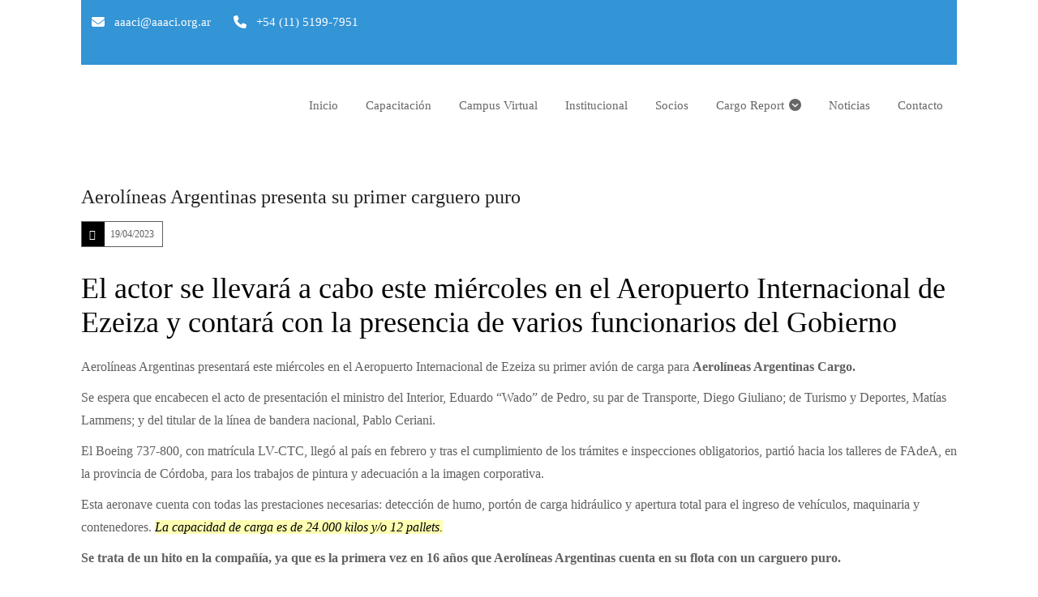

--- FILE ---
content_type: text/css
request_url: https://aaaci.org.ar/wp-content/themes/kalvi/css/woocommerce/type8-insurance.css?ver=4.2
body_size: 2135
content:

/* CSS Document */

/* Table of Content
==================================================
	1.0  -  Transition
	2.0  -  Type 8
	3.0  -  General
	4.0  -  Browser Fix
	5.0  -  Default Color
	6.0  -  Responsive
	7.0  -  Skin Colors*/

	/*--------------------------------------------------------------
	1.0 - Transition
	--------------------------------------------------------------*/
	ul.products li.product .woo-type8 .product-details h5:before, ul.products li.product .woo-type8 .product-details h5:after { content: ""; margin: 0 auto; position: absolute; bottom: 0; left: 0; right: 0; -webkit-transition: all 300ms linear 0s; -moz-transition: all 300ms linear 0s; -ms-transition: all 300ms linear 0s; -o-transition: all 300ms linear 0s; transition: all 300ms linear 0s; }
	
	ul.products li.product .woo-type8 .product-wrapper, ul.products li.product .woo-type8 .product-thumb, ul.products li.product .woo-type8 .product-thumb:after, ul.products li.product .woo-type8 .product-thumb a.add_to_cart_button, ul.products li.product .woo-type8 .product-thumb a.button.product_type_simple, ul.products li.product .woo-type8 .product-thumb a.button.product_type_variable, ul.products li.product .woo-type8 .product-thumb a.added_to_cart.wc-forward, ul.products li.product .woo-type8 .product-thumb a.add_to_wishlist, ul.products li.product .woo-type8 .product-thumb .yith-wcwl-wishlistaddedbrowse a, ul.products li.product .woo-type8 .product-thumb .yith-wcwl-wishlistexistsbrowse a { -webkit-transition: all 0.65s ease 0s; -moz-transition: all 0.65s ease 0s; -ms-transition: all 0.65s ease 0s; -o-transition: all 0.65s ease 0s; transition: all 0.65s ease 0s; }

ul.products li.product-category .woo-type8.product-thumb .image:after, ul.products li.product .woo-type8 .product-details h5:before, ul.products li.product .woo-type8 .product-details h5:after { -webkit-transition: all 300ms linear 0s; -moz-transition: all 300ms linear 0s; -ms-transition: all 300ms linear 0s; -o-transition: all 300ms linear 0s; transition: all 300ms linear 0s; }
	
	ul.products li.product .woo-type8 .product-thumb a.add_to_cart_button, ul.products li.product .woo-type8 .product-thumb a.button.product_type_simple { -webkit-transition: all 300ms ease 0s; -moz-transition: all 300ms ease 0s; -ms-transition: all 300ms ease 0s; -o-transition: all 300ms ease 0s; transition: all 300ms ease 0s; }
	
	
	/*--------------------------------------------------------------
	2.0 - Type8
	--------------------------------------------------------------*/

	ul.products li.product .woo-type8 .product-wrapper { border: 1px solid; }
	
	ul.products li.product .woo-type8 .featured-tag { top: 15px; }
	
	ul.products li.product-category .woo-type8.product-thumb .image:after { content: ""; height: 100%; position: absolute; left: 0; top: 0; width: 100%; }
	
	ul.products li.product .woo-type8 .product-thumb a.add_to_cart_button, ul.products li.product .woo-type8 .product-thumb a.button.product_type_simple, ul.products li.product .woo-type8 .product-thumb a.button.product_type_variable, ul.products li.product .woo-type8 .product-thumb a.added_to_cart.wc-forward, ul.products li.product .woo-type8 .product-thumb a.add_to_wishlist, ul.products li.product .woo-type8 .product-thumb .yith-wcwl-wishlistaddedbrowse a, ul.products li.product .woo-type8 .product-thumb .yith-wcwl-wishlistexistsbrowse a, .woocommerce ul.products li.product .woo-type8 .product-buttons-wrapper a.yith-wcqv-button, .woocommerce ul.products li.product .woo-type8 .product-buttons-wrapper a.yith-woocompare-button { border: 1px solid; }
	
	ul.products li.product .woo-type8 .product-details h5 { border: none; position: relative; text-transform: uppercase; }
	ul.products li.product-category .woo-type8 .product-details h5 { padding-bottom: 15px; }
	.woocommerce ul.products li.product .woo-type8 .product-details h5 .count, ul.products li.product-category .woo-type8 .product-details h5 { color:#fff; }
	.woocommerce ul.products li.product:hover .woo-type8 .product-details h5 .count, ul.products li.product-category:hover .woo-type8 .product-details h5 { color:#000; }
	
	ul.products li.product .woo-type8 .product-details h5 a { padding: 20px 0 15px; }
	
	ul.products li.product .woo-type8 .product-details h5:before, ul.products li.product .woo-type8 .product-details h5:after { content: ""; margin: 0 auto; position: absolute; bottom: -1px; left: 0; right: 0; }
	
	ul.products li.product .woo-type8 .product-details h5:before { height: 1px; width: 100px; }
	
	ul.products li.product .woo-type8 .product-details h5:after { border-style: solid; border-width: 0 4px 4px; height: 0; width: 0; }
	
	
	ul.products li.product .woo-type8 .product-details .product-price { padding: 0 15px; width: 100%; -webkit-box-sizing: border-box; -moz-box-sizing: border-box; -ms-box-sizing: border-box; -o-box-sizing: border-box; box-sizing: border-box; }
	
	ul.products li.product:hover .woo-type8 .product-details h5:before { width: 150px; }
	
	ul.products li.product:hover .woo-type8 .product-details .product-rating-wrapper { right: 12px; }
	
	.woo-type8.woocommerce ul.products li:hover:not(.purchasable) .product-details .product-rating-wrapper,
	.woo-type8 .woocommerce ul.products li:hover:not(.purchasable) .product-details .product-rating-wrapper { right: 50%; }
	
	ul.products li.product .woo-type8 .product-details .product-rating-wrapper .star-rating { margin: 8px 0 0; }
	
	.woo-type8 .woocommerce-tabs .panel h2, .woo-type8 #reviews h3, .woo-type8 #respond h3#reply-title { letter-spacing: 1px; }
	
	
	.woo-type8 .page-with-sidebar ul.products li.product .dt-sc-one-fourth .product-details h5, .woo-type8 .page-with-sidebar .woocommerce.columns-4 ul.products li.product .dt-sc-one-fourth .product-details h5, 
	.woo-type8 .with-both-sidebar ul.products li.product .dt-sc-one-third .product-details h5, .woo-type8 .with-both-sidebar .woocommerce.columns-3 ul.products li.product .dt-sc-one-third .product-details h5, 
	.woo-type8 .page-with-sidebar ul.products li.product .dt-sc-one-fourth .price, .woo-type8 .page-with-sidebar .woocommerce.columns-4 ul.products li.product .dt-sc-one-fourth .price, .woo-type8 .with-both-sidebar ul.products li.product .dt-sc-one-third .price, .woo-type8 .with-both-sidebar .woocommerce.columns-3 ul.products li.product .dt-sc-one-third .price { font-size: 10px; }
	
	.woo-type8 .page-with-sidebar ul.products li.product .dt-sc-one-fourth .product-details .product-price,
	.woo-type8 .page-with-sidebar .woocommerce.columns-4 ul.products li.product .dt-sc-one-fourth .product-details .product-price,
	.woo-type8 .with-both-sidebar ul.products li.product .dt-sc-one-third .product-details .product-price,
	.woo-type8 .with-both-sidebar .woocommerce.columns-3 ul.products li.product .dt-sc-one-third .product-details .product-price { padding: 0 8px; }
	
	.woo-type8 .page-with-sidebar ul.products li.product:hover .dt-sc-one-fourth .product-details .product-rating-wrapper,
	.woo-type8 .page-with-sidebar .woocommerce.columns-4 ul.products li.product:hover .dt-sc-one-fourth .product-details .product-rating-wrapper,
	.woo-type8 .with-both-sidebar ul.products li.product:hover .dt-sc-one-third .product-details .product-rating-wrapper,
	.woo-type8 .with-both-sidebar .woocommerce.columns-3 ul.products li.product:hover .dt-sc-one-third .product-details .product-rating-wrapper { right: 5px; }
	
	.woo-type8 .page-with-sidebar ul.products li.product:hover:not(.purchasable) .dt-sc-one-fourth .product-details .product-rating-wrapper, 
	.woo-type8 .page-with-sidebar .woocommerce.columns-4 ul.products li.product:hover:not(.purchasable) .dt-sc-one-fourth .product-details .product-rating-wrapper, 
	.woo-type8 .with-both-sidebar ul.products li.product:hover:not(.purchasable) .dt-sc-one-third .product-details .product-rating-wrapper, 
	.woo-type8 .with-both-sidebar .woocommerce.columns-3 ul.products li.product:hover:not(.purchasable) .dt-sc-one-third .product-details .product-rating-wrapper { margin-right: 0; right: 50%; width: auto; -webkit-transform: translateX(50%); -moz-transform: translateX(50%); transform: translateX(50%); }
	
	.woo-type8 .page-with-sidebar ul.products li.product .dt-sc-one-fourth .product-details .product-rating-wrapper .star-rating,
	.woo-type8 .page-with-sidebar .woocommerce.columns-4 ul.products li.product .dt-sc-one-fourth .product-details .product-rating-wrapper .star-rating,
	.woo-type8 .with-both-sidebar ul.products li.product .dt-sc-one-third .product-details .product-rating-wrapper .star-rating,
	.woo-type8 .with-both-sidebar .woocommerce.columns-3 ul.products li.product .dt-sc-one-third .product-details .product-rating-wrapper .star-rating { font-size: 9px; margin: 11px 0 0; }
	
	
	.woo-type8 .quantity .qty, .woo-type8.woocommerce-page .quantity .qty, .woo-type8 #coupon_code.input-text { height: 38px; min-height: 38px; }
	
	.woo-type8 .quantity .qty, .woo-type8.woocommerce-page .quantity .qty { padding: 0; }
	
	.woo-type8 #coupon_code.input-text { padding-top: 0; padding-bottom: 0; }

	.woocommerce ul.products.list-view li.product .woo-type8 .product-details { padding:37px 30px; }
	.woocommerce ul.products.list-view li.product .woo-type8 .product-description { color:#fff; }
	.woocommerce ul.products.list-view li.product:hover .woo-type8 .product-description { color:#000; }	
	
	.woocommerce ul.products li.product .woo-type8 .product-thumb:after { content: ""; overflow: hidden; position: absolute; right: 0; top: 0; z-index: 1; width:100%; height:100%; left:0; z-index:0; }	
.woocommerce ul.products li.product.outofstock .woo-type8 .product-thumb:after, .woocommerce ul.products li.product.sale .woo-type8 .product-thumb:after { content: ""; border-style: none solid solid none; border-width: 0 40px 40px 0; overflow: hidden; position: absolute; right: 0; top: 0; z-index: 1; border-color: rgba(255,255,255,0.35) rgba(255,255,255,0.35) rgba(255,255,255,0.75) rgba(255,255,255,0.75); width:auto; height:auto; left:auto; z-index:0; }
.woocommerce ul.products li.product.outofstock:hover .woo-type8 .product-thumb:after, .woocommerce ul.products li.product.sale:hover .woo-type8 .product-thumb:after, .woocommerce ul.products li.product:hover .woo-type8 .product-thumb:after { width:100%; height:100%; left:0; border:none; }


	/*--------------------------------------------------------------
	3.0 - General
	--------------------------------------------------------------*/
	.woo-type8.woocommerce input[type="text"], .woo-type8.woocommerce input[type="password"], .woo-type8.woocommerce input[type="email"], .woo-type8.woocommerce input[type="url"], .woo-type8.woocommerce input[type="tel"], .woo-type8.woocommerce input[type="number"], .woo-type8.woocommerce input[type="range"], .woo-type8.woocommerce input[type="date"], .woo-type8.woocommerce textarea, .woo-type8.woocommerce input.text, .woo-type8.woocommerce input[type="search"], .woo-type8.woocommerce select, .woo-type8 .woocommerce input[type="text"], .woo-type8 .woocommerce input[type="password"], .woo-type8 .woocommerce input[type="email"], .woo-type8 .woocommerce input[type="url"], .woo-type8 .woocommerce input[type="tel"], .woo-type8 .woocommerce input[type="number"], .woo-type8 .woocommerce input[type="range"], .woo-type8 .woocommerce input[type="date"], .woo-type8 .woocommerce textarea, .woo-type8 .woocommerce input.text, .woo-type8 .woocommerce input[type="search"], .woo-type8 .woocommerce select { font-family: inherit; font-size: inherit }
	
	
	.woo-type8.woocommerce a.button, .woo-type8.woocommerce button.button, .woo-type8.woocommerce button, .woo-type8.woocommerce input.button, .woo-type8.woocommerce input[type=button], .woo-type8.woocommerce input[type=submit], .woo-type8.woocommerce #respond input#submit, .woo-type8.woocommerce a.button.alt, .woo-type8.woocommerce button.button.alt, .woo-type8.woocommerce input.button.alt, .woo-type8.woocommerce #respond input#submit.alt, .woo-type8 .woocommerce a.button, .woo-type8 .woocommerce button.button, .woo-type8 .woocommerce button, .woo-type8 .woocommerce input.button, .woo-type8 .woocommerce input[type=button], .woo-type8 .woocommerce input[type=submit], .woo-type8 .woocommerce #respond input#submit, .woo-type8 .woocommerce a.button.alt, .woo-type8 .woocommerce button.button.alt, .woo-type8 .woocommerce input.button.alt, .woo-type8 .woocommerce #respond input#submit.alt, .woo-type8.woocommerce.single-product div.product .product-thumb-wrapper .add_to_wishlist, .woo-type8 .wishlist_table .add_to_cart.button, .woo-type8 .yith-wcwl-add-button a.add_to_wishlist, .woo-type8 .yith-wcwl-popup-button a.add_to_wishlist, .woo-type8 .wishlist_table a.ask-an-estimate-button, .woo-type8 .wishlist-title a.show-title-form, .woo-type8 .hidden-title-form a.hide-title-form, .woo-type8 .yith-wcwl-wishlist-new button, .woo-type8 .wishlist_manage_table a.create-new-wishlist, .woo-type8 .wishlist_manage_table button.submit-wishlist-changes, .woo-type8 .yith-wcwl-wishlist-search-form button.wishlist-search-button, .woo-type8 .cart input.button, .woo-type8.woocommerce .pagination ul li a, .woo-type8.woocommerce .pagination ul li span, .woo-type8 .woocommerce .pagination ul li a, .woo-type8 .woocommerce .pagination ul li span, .woo-type8 .woocommerce-message, .woo-type8 .woocommerce-info, .woo-type8 .woocommerce-error, .woo-type8 .woocommerce-message:before, .woo-type8 .woocommerce-info:before, .woo-type8 .woocommerce-error:before { -webkit-border-radius: 3px; -moz-border-radius: 3px; -ms-border-radius: 3px; -o-border-radius: 3px; border-radius: 3px; }



	/*--------------------------------------------------------------
	4.0 - Browser Fix
	--------------------------------------------------------------*/
	@-moz-document url-prefix() { 
	
		.woo-type8 .quantity .qty, .woo-type8.woocommerce-page .quantity .qty { height: 40px; min-height: 40px; }
		
		.woo-type8 #coupon_code.input-text { height: 36px; min-height: 36px; }
		
		.woo-type8 form .form-row .select2-container { line-height: 37px; }
	
	}



	/*--------------------------------------------------------------
	5.0 - Default Color
	--------------------------------------------------------------*/

	ul.products li.product .woo-type8 .product-thumb a.add_to_cart_button, ul.products li.product .woo-type8 .product-thumb a.button.product_type_simple, ul.products li.product .woo-type8 .product-thumb a.button.product_type_variable, ul.products li.product .woo-type8 .product-thumb a.added_to_cart.wc-forward, ul.products li.product .woo-type8 .product-thumb a.add_to_wishlist, ul.products li.product .woo-type8 .product-thumb .yith-wcwl-wishlistaddedbrowse a, ul.products li.product .woo-type8 .product-thumb .yith-wcwl-wishlistexistsbrowse a, ul.products li.product-category .woo-type8.product-thumb .image:after, .woocommerce ul.products li.product .woo-type8 .product-buttons-wrapper a.yith-wcqv-button, .woocommerce ul.products li.product .woo-type8 .product-buttons-wrapper a.yith-woocompare-button { background-color: rgba(0,0,0,0); }
	
	ul.products li.product .woo-type8 .product-thumb a.add_to_cart_button:hover, ul.products li.product .woo-type8 .product-thumb a.button.product_type_simple:hover, ul.products li.product .woo-type8 .product-thumb a.button.product_type_variable:hover, ul.products li.product .woo-type8 .product-thumb a.added_to_cart.wc-forward:hover, ul.products li.product .woo-type8 .product-thumb a.add_to_wishlist:hover, ul.products li.product .woo-type8 .product-thumb .yith-wcwl-wishlistaddedbrowse a:hover, ul.products li.product .woo-type8 .product-thumb .yith-wcwl-wishlistexistsbrowse a:hover, ul.products li.product:hover .woo-type8 .product-details, ul.products li.product .woo-type8 .product-details h5:before, .woocommerce ul.products li.product .woo-type8 .product-buttons-wrapper a.yith-wcqv-button:hover, .woocommerce ul.products li.product .woo-type8 .product-buttons-wrapper a.yith-woocompare-button:hover { background-color: #fff; }
	
	
	/*----*****---- << Borders >> --****--*/
	ul.products li.product:hover .woo-type8 .product-wrapper { -webkit-box-shadow: 0 0 10px rgba(0, 0, 0, 0.25); -moz-box-shadow: 0 0 10px rgba(0, 0, 0, 0.25); -ms-box-shadow: 0 0 10px rgba(0, 0, 0, 0.25); -o-box-shadow: 0 0 10px rgba(0, 0, 0, 0.25); box-shadow: 0 0 10px rgba(0, 0, 0, 0.25); }
	
	ul.products li.product .woo-type8 .product-wrapper { border-color: rgba(0,0,0,0); }
	
	ul.products li.product .woo-type8 .product-details h5:after { border-color: rgba(0,0,0,0) rgba(0,0,0,0) #fff rgba(0,0,0,0); }
	
	
	/*----*****---- << Colors >> --****--*/	
	ul.products li.product:hover .woo-type8 .product-details h5 a, .woo-type8 ul.products li.product-category:hover .product-details h5, .woo-type8 ul.products li.product-category:hover .product-details h5 .count, ul.products li.product:hover .woo-type8 .product-details .product-price .amount, ul.products li.product:hover .woo-type8 .product-details span.price, ul.products li.product:hover .woo-type8 .product-details span.price del, ul.products li.product:hover .woo-type8 .product-details span.price del .amount, ul.products li.product:hover .woo-type8 .product-details span.price ins, ul.products li.product:hover .woo-type8 .product-details span.price ins .amount { color: #000; }
	
	ul.products li.product .woo-type8 .product-thumb a.add_to_cart_button, ul.products li.product .woo-type8 .product-thumb a.button.product_type_simple, ul.products li.product .woo-type8 .product-thumb a.button.product_type_variable, ul.products li.product .woo-type8 .product-thumb a.added_to_cart.wc-forward, ul.products li.product .woo-type8 .product-thumb a.add_to_wishlist, ul.products li.product .woo-type8 .product-thumb .yith-wcwl-wishlistaddedbrowse a, ul.products li.product .woo-type8 .product-thumb .yith-wcwl-wishlistexistsbrowse a, ul.products li.product .woo-type8 .product-thumb a.add_to_cart_button:before, ul.products li.product .woo-type8 .product-thumb a.button.product_type_simple:before, ul.products li.product .woo-type8 .product-thumb a.button.product_type_variable:before, ul.products li.product .woo-type8 .product-thumb a.added_to_cart.wc-forward:before, ul.products li.product .woo-type8 .product-thumb a.add_to_wishlist:before, ul.products li.product .woo-type8 .product-thumb .yith-wcwl-wishlistaddedbrowse a:before, ul.products li.product .woo-type8 .product-thumb .yith-wcwl-wishlistexistsbrowse a:before, ul.products li.product .woo-type8 .product-details h5 a, ul.products li.product-category .woo-type8.product-details h5, ul.products li.product-category .woo-type8.product-details h5 .count, ul.products li.product .woo-type8 .product-details .product-price .amount, ul.products li.product .woo-type8 .product-details span.price, ul.products li.product .woo-type8 .product-details span.price del, ul.products li.product .woo-type8 .product-details span.price del .amount, ul.products li.product .woo-type8 .product-details span.price ins, ul.products li.product .woo-type8 .product-details span.price ins .amount { color: #fff; }

		
	
	/*--------------------------------------------------------------
	 6.0 - Responsive
	--------------------------------------------------------------*/	
	
	/* Note: Design for a width of 960px */	
	@media only screen and (min-width:992px) and (max-width:1199px) {
		
		ul.products li.product .woo-type8 .product-details .product-price { padding: 0 10px; }
		
		ul.products li.product:hover .woo-type8 .product-details .product-rating-wrapper { right: 8px; }
				
		ul.products li.product .woo-type8 .product-details h5:before { width: calc(100% - 100px); }
		ul.products li.product:hover .woo-type8 .product-details h5:before { width: calc(100% - 50px); }		
		
		ul.products li.product .woo-type8 .product-details h5:before { width: calc(100% - 100px); }
		ul.products li.product:hover .woo-type8 .product-details h5:before { width: calc(100% - 50px); }		
		
	}
	
	
	/*----*****---- << Tablet (Portrait) >> ----*****----*/	
	
	/* Note: Design for a width of 768px */
	@media only screen and (min-width:768px) and (max-width:991px) {
		
		ul.products li.product .woo-type8 .product-details h5 { margin: 0 0 5px; }
		ul.products li.product .woo-type8 .product-details { padding: 0 0 10px; }
		

		ul.products li.product .woo-type8 .product-details h5 a { padding: 16px 0 15px; }
				
		ul.products li.product .woo-type8 .product-details h5:before { width: calc(100% - 100px); }
		ul.products li.product:hover .woo-type8 .product-details h5:before { width: calc(100% - 50px); }	
		
		ul.products li.product .woo-type8 .product-details .product-price { padding: 0 10px; }
		
		ul.products li.product:hover .woo-type8 .product-details .product-rating-wrapper { right: 8px; }				
		ul.products li.product .woo-type8 .product-details .product-rating-wrapper .star-rating { margin: 10px 0 0; }		

		.woocommerce ul.products li.product .woo-type8 .dt-sc-one-fourth .product-buttons-wrapper a.add_to_cart_button, .woocommerce ul.products li.product .woo-type8 .dt-sc-one-fourth .product-buttons-wrapper a.button.product_type_simple, .woocommerce ul.products li.product .woo-type8 .dt-sc-one-fourth .product-buttons-wrapper a.button.product_type_variable, .woocommerce ul.products li.product .woo-type8  .dt-sc-one-fourth .product-buttons-wrapper a.added_to_cart.wc-forward, .woocommerce ul.products li.product .woo-type8 .dt-sc-one-fourth .product-buttons-wrapper a.add_to_wishlist, .woocommerce ul.products li.product .woo-type8 .dt-sc-one-fourth .product-buttons-wrapper .yith-wcwl-wishlistaddedbrowse a, .woocommerce ul.products li.product .woo-type8 .dt-sc-one-fourth .product-buttons-wrapper .yith-wcwl-wishlistexistsbrowse a, .woocommerce ul.products li.product .woo-type8 .dt-sc-one-fourth .product-buttons-wrapper a.yith-wcqv-button, .woocommerce ul.products li.product .woo-type8 .dt-sc-one-fourth .product-buttons-wrapper a.yith-woocompare-button { width: 35px; height: 35px; }

		.woocommerce ul.products li.product .woo-type8 .dt-sc-one-fourth .product-buttons-wrapper a.add_to_cart_button:before, .woocommerce ul.products li.product .woo-type8 .dt-sc-one-fourth .product-buttons-wrapper a.added_to_cart.wc-forward:before, .woocommerce ul.products li.product .woo-type8 .dt-sc-one-fourth .product-buttons-wrapper a.button.product_type_simple:before, .woocommerce ul.products li.product .woo-type8 .dt-sc-one-fourth .product-buttons-wrapper a.button.product_type_variable:before, .woocommerce ul.products li.product .woo-type8 .dt-sc-one-fourth .product-buttons-wrapper .add_to_wishlist:before, .woocommerce ul.products li.product .woo-type8 .dt-sc-one-fourth .product-buttons-wrapper .yith-wcwl-wishlistaddedbrowse a:before, .woocommerce ul.products li.product .woo-type8 .dt-sc-one-fourth .product-buttons-wrapper .yith-wcwl-wishlistexistsbrowse a:before, .woocommerce ul.products li.product .woo-type8 .dt-sc-one-fourth .product-buttons-wrapper a.yith-wcqv-button:before, .woocommerce ul.products li.product .woo-type8 .dt-sc-one-fourth .product-buttons-wrapper a.yith-woocompare-button:before { font-size: 17px; line-height: 35px; }		
		
	}


	@media only screen and (max-width: 319px) { 
		.woocommerce ul.products li.product .woo-type8 .dt-sc-one-fourth .product-buttons-wrapper a.add_to_cart_button, .woocommerce ul.products li.product .woo-type8 .dt-sc-one-fourth .product-buttons-wrapper a.button.product_type_simple, .woocommerce ul.products li.product .woo-type8 .dt-sc-one-fourth .product-buttons-wrapper a.button.product_type_variable, .woocommerce ul.products li.product .woo-type8  .dt-sc-one-fourth .product-buttons-wrapper a.added_to_cart.wc-forward, .woocommerce ul.products li.product .woo-type8 .dt-sc-one-fourth .product-buttons-wrapper a.add_to_wishlist, .woocommerce ul.products li.product .woo-type8 .dt-sc-one-fourth .product-buttons-wrapper .yith-wcwl-wishlistaddedbrowse a, .woocommerce ul.products li.product .woo-type8 .dt-sc-one-fourth .product-buttons-wrapper .yith-wcwl-wishlistexistsbrowse a, .woocommerce ul.products li.product .woo-type8 .dt-sc-one-fourth .product-buttons-wrapper a.yith-wcqv-button, .woocommerce ul.products li.product .woo-type8 .dt-sc-one-fourth .product-buttons-wrapper a.yith-woocompare-button { width: 35px; height: 35px; }

		.woocommerce ul.products li.product .woo-type8 .dt-sc-one-fourth .product-buttons-wrapper a.add_to_cart_button:before, .woocommerce ul.products li.product .woo-type8 .dt-sc-one-fourth .product-buttons-wrapper a.added_to_cart.wc-forward:before, .woocommerce ul.products li.product .woo-type8 .dt-sc-one-fourth .product-buttons-wrapper a.button.product_type_simple:before, .woocommerce ul.products li.product .woo-type8 .dt-sc-one-fourth .product-buttons-wrapper a.button.product_type_variable:before, .woocommerce ul.products li.product .woo-type8 .dt-sc-one-fourth .product-buttons-wrapper .add_to_wishlist:before, .woocommerce ul.products li.product .woo-type8 .dt-sc-one-fourth .product-buttons-wrapper .yith-wcwl-wishlistaddedbrowse a:before, .woocommerce ul.products li.product .woo-type8 .dt-sc-one-fourth .product-buttons-wrapper .yith-wcwl-wishlistexistsbrowse a:before, .woocommerce ul.products li.product .woo-type8 .dt-sc-one-fourth .product-buttons-wrapper a.yith-wcqv-button:before, .woocommerce ul.products li.product .woo-type8 .dt-sc-one-fourth .product-buttons-wrapper a.yith-woocompare-button:before { font-size: 17px; line-height: 35px; }
	}